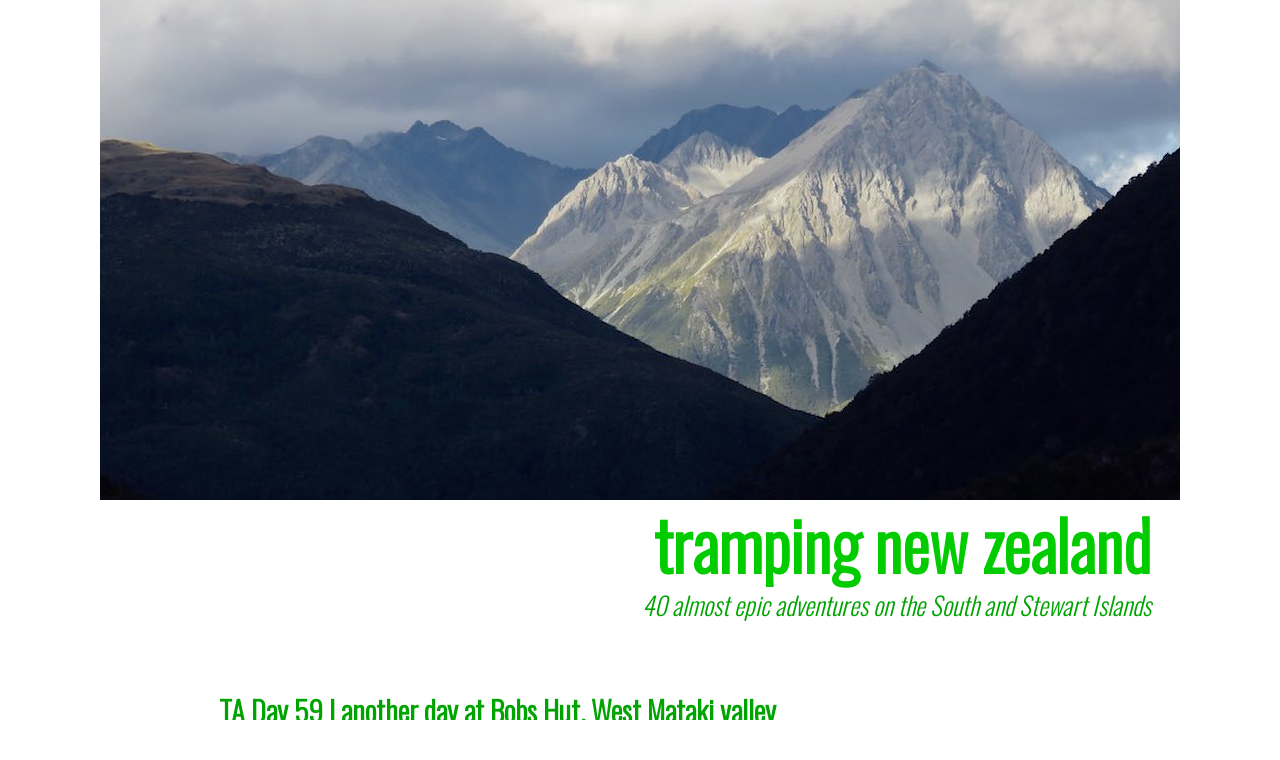

--- FILE ---
content_type: text/html; charset=utf-8
request_url: https://tramping.net.nz/ta-blog/ta-day-59-another-day-at-bobs-hut-west-mataki-valley
body_size: 7490
content:
<!doctype html>
<html lang="en-gb">

<head>
  <meta charset="utf-8">
  <meta name="copyright" content="Copyright &copy; 2013-25 GJ Coop" >
  <meta name="author" content="GJ Coop" >
  <meta name="publisher" content="bluelake publications">
  <meta name="revisit-after" content="7 days" >
  <meta name="rating" content="general" >
  <meta name="generator" content="Textpattern" >
  <meta name="expires" content="never">
  <meta name="distribution" content="global" >
  <meta name="robots" content="index, follow, noodp, noydir">
  <title>TA Day 59 | another day at Bobs Hut, West Mataki valley | tramping new zealand</title>
  <meta name="description" content="We talk geology and earthquakes off and on during the day, and other random subjects, two scientific minds interested in the world around us." />
  <meta property="og:site_name" content="tramping new zealand" /><meta property="og:title" content="TA Day 59 | another day at Bobs Hut, West Mataki valley" /><meta property="og:description" content="We talk geology and earthquakes off and on during the day, and other random subjects, two scientific minds interested in the world around us." /><meta property="og:url" content="https://tramping.net.nz/ta-blog/ta-day-59-another-day-at-bobs-hut-west-mataki-valley" /><meta property="og:image" content="https://tramping.net.nz/images/2102.jpg" />

<!-- mobile viewport optimised, more info: http://h5bp.com/viewport -->
  <meta name="viewport" content="width=device-width, initial-scale=1">

<!-- content feeds -->

  <link rel="shortcut icon" href="/nzticon.png">

<!-- specify canonical, more info: http://googlewebmastercentral.blogspot.com/2009/02/specify-your-canonical.html -->
  
    
      <link rel="canonical" href="https://tramping.net.nz/ta-blog/ta-day-59-another-day-at-bobs-hut-west-mataki-valley">
    
  

<!-- css -->
  
  <link href='https://fonts.googleapis.com/css?family=Oswald:300|Open+Sans:400italic,400' rel='stylesheet' type='text/css'>

  <link rel="stylesheet" href="https://tramping.net.nz/css.php?n=mobile+450+april+2015&amp;t=default" />

  <!-- or you can use (faster) external CSS files eg. <link rel="stylesheet" href="https://tramping.net.nz/css/default.css"> -->

<script src="https://ajax.aspnetcdn.com/ajax/jquery/jquery-1.12.4.min.js"></script>


  <script type="text/javascript" src="/js/jquery.showcase.js"></script>

<script type="text/javascript">var switchTo5x=true;</script>

 

</head>

<body id="ta-blog-page">

  <div class="wrapper">
    <div class="container">

<div id="front_showcase" > 




 	

<script type="text/javascript">
$("#front_showcase").showcase({
   css: { width: "1080px", height: "500px",},
   animation: { type: "fade", interval: 5000, speed: 1500 },

   images: [ { url: "https://tramping.net.nz/images/2102.jpg", description: "" } ],


 navigator: { css:  {    border: "none",
			        padding: "5px",
				margin: "5px",
				position: "absolute", 
			        "z-index": 1000
		           },
		     position: "top-right",
		     orientation: "horizontal",
		     autoHide: true,
		     showNumber: false,
		     showMiniature: false,
		     item: { cssClass: null,
			     cssClassHover: null,
			     cssClassSelected: null,
			     css: {	
				    color: "#000000",  
				    "text-decoration": "none",
                                    "text-align": "center",
				    "-moz-outline-style": "none",
				     width: "8px", 
				     height: "8px",
				     lineHeight: "2px",
				     verticalAlign: "middle",
				     backgroundColor: "#aaaaaa", 
				     padding: "2px",
                                     margin: "5px 2px 0px 2px",
				     border: "solid 1px #bbbbbb", 
				     "-moz-border-radius": "8px",
				     "-webkit-border-radius": "8px" 
                                  },
			     cssHover: {
				     backgroundColor: "#cccccc",
				     border: "solid 1px #dddddd" }, 
			     cssSelected: {	
				     backgroundColor: "#ff6600", 
				     border: "solid 1px #bfba9f" } 
					}
                             },
		     titleBar: { enabled: true,
			         autoHide: true,
				 position: "bottom",
		                 cssClass: null,
		                 css: {    
                                        opacity: 0.6,
		        	   	color: "#666633", 
		                   	backgroundColor: "#ffffff", 
		                   	height: "1.25em",
				        margin: "0 0.5%",
				        width: "98%",
		                   	fontColor: "#999966", 
		                   	fontStyle: "italic",
		                   	fontWeight: "bold",
		                   	fontSize: "0.9375em" 

                                } }
});

</script>


 	



          </div><!-- front_showcase -->
<!-- header -->
  <header role="banner">
    <hgroup>
      <h1><a rel="home" href="https://tramping.net.nz/">tramping new zealand</a></h1>
      <div><h3>40 almost epic adventures on the South and Stewart Islands</h3></div>
    </hgroup>
  </header>

<!-- left (main) column -->
      <div role="main">

<div id="content" >

 

<else />

        <p id="paginator">

        
<div id="breadcrumb">
<div><h2>TA Day 59 | another day at Bobs Hut, West Mataki valley</h2></div>
<small> <a class="noline" href="https://tramping.net.nz/">tramping New Zealand</a> &#187; <a class="noline" href="https://tramping.net.nz/blog/">tramping blogs</a> &#187; <a class="noline" href="https://tramping.net.nz/ta-blog/">Te Araroa blog | January/March 2015</a>
&#187;&#160;TA Day 59 | another ...</small>
</div>    

<p>Wow! A rest day.</p>

<p>14 days after leaving Greymouth I finally have a break from forward motion.</p>

<p>I&#8217;m drying out some parts of my gear, most particularly my feet. Not sure how much difference a single day will make but I&#8217;ll give it a go. There&#8217;s even some sunshine early on.</p>

<p>I&#8217;m sharing the hut for two nights with a research geologist and his offsider, they&#8217;re looking at the vertical movement in the Alpine Fault, interest in this area is the alignment of the Glenroy River. Quite different to the remainder of the fault, so there is probably less lateral movement here, it&#8217;s mostly vertical.</p>

<p>The theory is that quartz rock in the last half metre of the surface is partly converted to a radioactive element, beryllium, With the half life of about 1 million years, so by separating out quartz in the river sand it&#8217;s possible to measure the radioactivity of the sand and thereby deduce how quickly the mountains are being uplifted. The range is thought to be between zero and 10 mm a year, on average over a long period, the abrupt earthquakes are generally infrequent.</p>

<p>We talk geology and earthquakes off and on during the day, and other random subjects, two scientific minds interested in the world around us.</p>

<p>Other than that there is little to report, my biggest excursion was to fill up the water bucket down at Maling Stream a couple of times.</p>

<p>The hut book shows I am the 13th group to come over 3 Tarn Pass this summer, well up on the six from when I was here previously at the hut a couple of years ago.</p>

<p>Most are keen on Thompson and Waiau Pass, most camp at Lake Thompson but for me I haven&#8217;t timed it right with the weather.</p>

<p>We sat outside for breakfast but by 11 am it was fully clouded over, I&#8217;m hoping I might still get a few days of summer sunshine, like this time last year.</p>

<p>It&#8217;d be excellent if the fine weather started tomorrow.</p>

<div class="divider"><img src="https://tramping.net.nz/images/18.png" alt="+++++horizontal rule+++++" width="400" height="40" /></div>

<h4>A guide to the night&#8217;s accommodation: <a href="https://tramping.net.nz/huts-nelson-lakes/bobs-hut">Bobs Hut</a></h4>

 <div><img src="https://tramping.net.nz/images/21t.jpg" alt="Bobs Hut under Mt Maling, 2127m, in Nelson Lakes National Park" class="align-center" width="450" height="208" /></div>

<small>
          
          

         
                     
<a class="paginator-l" href="https://tramping.net.nz/ta-blog/ta-day-58-to-bobs-hut-west-mataki-valley" title="previous day"  > &#8592;  TA Day 58 | to Bobs Hut, West Mataki valley </a>

          

    <a class="paginator-r" href="https://tramping.net.nz/ta-blog/ta-day-60-flooding-at-bobs-hut-west-mataki-valley" title="next day"> TA Day 60 | now trapped by flooding at Bobs Hut, West Mataki valley &#8594; </a>

          
          
           </small>
       
        

       </div> <!-- /content -->
         
      </div> <!-- /main -->

<!-- right (complementary) column sort="adi_menu_sort" -->
      <div id="navi" role="complementary">
<!-- navigation -->
  <nav role="navigation">
<ul class="menu"><li class="menu_alt_title"><a href="https://tramping.net.nz/">tramping New Zealand</a></li><li><a href="https://tramping.net.nz/te-araroa/">Te Araroa | The Long Pathway</a></li><li class="menu_alt_title"><a href="https://tramping.net.nz/routes/">39 tramping routes</a></li><li><a href="https://tramping.net.nz/philosophy/">a tramping philosophy</a></li><li><a href="https://tramping.net.nz/planning/">safety concerns</a></li><li><a href="https://tramping.net.nz/gear/">food &amp; gear </a></li><li class="menu_alt_title"><a class="" href="https://tramping.net.nz/huts/">560 popular huts and campsites</a></li><li class=""><a class="" href="https://tramping.net.nz/blog/">tramping blogs</a><ul><li><a class="" href="https://tramping.net.nz/summer-2025-1/">Summer | December 2025</a></li><li><a class="" href="https://tramping.net.nz/south-2025/">Southern expedition blog | mid-winter 2025</a></li><li><a class="" href="https://tramping.net.nz/johnson/">Johnson/Kakapo/Wangapeka | February 2025</a></li><li><a class="" href="https://tramping.net.nz/heaphy-2025/">Heaphy Track blog | February 2025</a></li><li><a class="" href="https://tramping.net.nz/cox-esk/">Lake Taylor Circuit | February 2025</a></li><li><a class="" href="https://tramping.net.nz/summer-2025/">Summer December 2024&mdash;February 2025</a></li><li><a class="" href="https://tramping.net.nz/achilles-blog/">Achilles tear journey | November 2023</a></li><li><a class="" href="https://tramping.net.nz/burn-measureup/">Burn Creek Hut measure-up | November 2023</a></li><li><a class="" href="https://tramping.net.nz/kakapo-blog/">West Coast blog | April 2023</a></li><li><a class="" href="https://tramping.net.nz/big-rivers-blog/">Big rivers blog | January/February 2023</a></li><li><a class="" href="https://tramping.net.nz/oteake-blog/">Central Otago blog | January 2023</a></li><li><a class="" href="https://tramping.net.nz/fidgit-blog/">Marlborough blog | December 2022/January 2023</a></li><li><a class="" href="https://tramping.net.nz/rakiura-2022/">Rakiura blog | August 2022</a></li><li><a class="" href="https://tramping.net.nz/alfred-2022/">Marlborough blog | July 2022</a></li><li><a class="" href="https://tramping.net.nz/lion-2022/">Kahurangi blog | May 2022</a></li><li><a class="" href="https://tramping.net.nz/hopkins-2022/">Hopkins/Huxley blog | March/April 2022</a></li><li><a class="" href="https://tramping.net.nz/palmer-2022/">South Marlborough blog | March 2022</a></li><li><a class="" href="https://tramping.net.nz/canterbury-01-2022/">Canterbury blog | January 2022</a></li><li><a class="" href="https://tramping.net.nz/branch-2021/">Branch River blog | December 2021</a></li><li><a class="" href="https://tramping.net.nz/monowai-2021/">Lake Monowai blog | September 2021</a></li><li><a class="" href="https://tramping.net.nz/rakiura2021-blog/">Rakiura blog | August/September 2021</a></li><li><a class="" href="https://tramping.net.nz/south-coast-2021/">South Coast Track blog | July/August 2021</a></li><li><a class="" href="https://tramping.net.nz/abel-2021/">Abel Tasman Circuit blog | June 2021</a></li><li><a class="" href="https://tramping.net.nz/arthurs2-blog/">Arthurs Pass blog | February 2021</a></li><li><a class="" href="https://tramping.net.nz/jan-2020-blog/">West Coast blog | January 2020</a></li><li><a class="" href="https://tramping.net.nz/anatoki-blog/">Waingaro/Anatoki blog | January 2020</a></li><li><a class="" href="https://tramping.net.nz/arahura-blog/">Arahura/Styx blog | December 2019</a></li><li><a class="" href="https://tramping.net.nz/angelus-blog/">Lake Angelus blog | July 2019</a></li><li><a class="" href="https://tramping.net.nz/cascade-blog/">South Westland to Queenstown blog | January/February 2019</a></li><li><a class="" href="https://tramping.net.nz/nlnp-2018/">Nelson Lakes blog | December 2018</a></li><li><a class="" href="https://tramping.net.nz/rakiura9/">Rakiura blog | August/September 2018</a></li><li><a class="" href="https://tramping.net.nz/south-coast-blog/">South Coast blog | August 2018</a></li><li><a class="" href="https://tramping.net.nz/mt-richmond-2-blog/">Mt Richmond Forest Park Circuit blog | April 2018</a></li><li><a class="" href="https://tramping.net.nz/stafford-blog/">Stafford Bay Blog | January 2018</a></li><li><a class="" href="https://tramping.net.nz/hanmer-blog/">Hanmer to Taramakau blog | January 2018</a></li><li><a class="" href="https://tramping.net.nz/n-to-s-blog/">Marlborough north to south blog | December 2017 </a></li><li><a class="" href="https://tramping.net.nz/lake-daniell/">Lake Daniell blog | November 2017</a></li><li><a class="" href="https://tramping.net.nz/mt-fell-blog-2/">Mt Fell blog | April 2017</a></li><li><a class="" href="https://tramping.net.nz/abel-tasman-blog-3/">Abel Tasman blog | Easter 2017</a></li><li><a class="" href="https://tramping.net.nz/lewis-lewis/">Lewis Pass - Lewis Pass - Nelson | February 2017</a></li><li><a class="" href="https://tramping.net.nz/kaikoura-boyle/">Kaikoura to Boyle Village blog | January 2017</a></li><li><a class="" href="https://tramping.net.nz/frew-toaroha/">Frew/Toaroha Saddles blog | December 2016</a></li><li><a class="" href="https://tramping.net.nz/balloon/">Sylvester/Balloon trip |  November 2016</a></li><li><a class="" href="https://tramping.net.nz/wakamarina-blog/">Wakamarina Track blog | October 2016</a></li><li><a class="" href="https://tramping.net.nz/alpine-winter/">Alpine Route, Mt Richmond Forest Park | August 2016</a></li><li><a class="" href="https://tramping.net.nz/blue-lake-blog/">Blue Lake blog | April 2016</a></li><li><a class="" href="https://tramping.net.nz/mt-fell-blog/">Mt Fell blog | March 2016</a></li><li><a class="" href="https://tramping.net.nz/kahurangi-blog-3/">south Kahurangi blog | February 2016</a></li><li><a class="" href="https://tramping.net.nz/kahurangi-2-blog/">Abel Tasman/Kahurangi blog | December 2015/January 2016</a></li><li class=""><a class="" href="https://tramping.net.nz/ta-blog/">Te Araroa blog | January/March 2015</a><ul><li class="menu_article"><a class="" href="https://tramping.net.nz/ta-blog/ta-day-1-stewart-island">TA Day 1 | Rakiura to civilisation; Invercargill</a></li><li class="menu_article"><a class="" href="https://tramping.net.nz/ta-blog/ta-day-3-taunamau-creek-oreti-beach-10km-from-riverton">TA Day 3 |  Taunamau Creek, Oreti Beach, 10 km from Riverton</a></li><li class="menu_article"><a class="" href="https://tramping.net.nz/ta-blog/ta-day-4-colac-bay">TA Day 4 |  Colac Bay, not quite at the campground</a></li><li class="menu_article"><a class="" href="https://tramping.net.nz/ta-blog/ta-day-5-ports-water-race-longwood-forest">TA Day 5 |  Ports water race, Longwood Forest</a></li><li class="menu_article"><a class="" href="https://tramping.net.nz/ta-blog/ta-day-6-martins-hut-longwood-forest">TA Day 6 | Martins Hut, Longwood Forest</a></li><li class="menu_article"><a class="" href="https://tramping.net.nz/ta-blog/ta-day-7-merrivale-road-end">TA Day 7 |  Merrivale Road end</a></li><li class="menu_article"><a class="" href="https://tramping.net.nz/ta-blog/ta-day-8-woodlaw-forest-conservation-park">TA Day 8 | Woodlaw Forest Conservation Park</a></li><li class="menu_article"><a class="" href="https://tramping.net.nz/ta-blog/ta-day-9-mt-linton-station">TA Day 9 | Mt Linton Station</a></li><li class="menu_article"><a class="" href="https://tramping.net.nz/ta-blog/ta-day-10-telford-campsite">TA Day 10 |  Telford campsite</a></li><li class="menu_article"><a class="" href="https://tramping.net.nz/ta-blog/ta-day-11-almost-to-aparima-hut">TA Day 11 | almost to Aparima Hut</a></li><li class="menu_article"><a class="" href="https://tramping.net.nz/ta-blog/ta-day-12-lower-princhester-hut-takitimu-conservation-area">TA Day 12 | Lower Princhester Hut, Takitimu Conservation Area</a></li><li class="menu_article"><a class="" href="https://tramping.net.nz/ta-blog/ta-day-13-kiwi-burn-hut">TA Day 13 | To Kiwi Burn Hut</a></li><li class="menu_article"><a class="" href="https://tramping.net.nz/ta-blog/ta-day-14-careys-hut-north-mavora-lave">TA Day 14 | Careys Hut, North Mavora Lake</a></li><li class="menu_article"><a class="" href="https://tramping.net.nz/ta-blog/ta-day-15-just-out-the-back-of-greenstone-hut">TA Day 15 | just out the back of Greenstone Hut</a></li><li class="menu_article"><a class="" href="https://tramping.net.nz/ta-blog/ta-day-16-queenstown-hunh-it-s-a-zoo">TA Day 16 | Queenstown, huh, it's a zoo</a></li><li class="menu_article"><a class="" href="https://tramping.net.nz/ta-blog/ta-day-18-just-past-arrowtown-on-the-big-hill-trail">TA Day 18 | just past Arrowtown, on the Big Hill Trail</a></li><li class="menu_article"><a class="" href="https://tramping.net.nz/ta-blog/ta-day-19-macetown-a-gold-mining-ghost-town">TA Day 19 | to Macetown, a gold mining ghost town</a></li><li class="menu_article"><a class="" href="https://tramping.net.nz/ta-blog/ta-day-20-roses-hut-motutapu-trail">TA Day 20 | Roses Hut, Motutapu Trail</a></li><li class="menu_article"><a class="" href="https://tramping.net.nz/ta-blog/ta-day-21-fern-burn-hut-motutapu-track">TA Day 21 | Fern Burn Hut, Motutapu Track</a></li><li class="menu_article"><a class="" href="https://tramping.net.nz/ta-blog/ta-day-22-lakeside-at-lake-wanaka">TA Day 22 | lakeside at Lake Wanaka</a></li><li class="menu_article"><a class="" href="https://tramping.net.nz/ta-blog/ta-day-23-out-the-back-of-the-lake-hawea-hotel">TA Day 23 | out the back of the Lake Hawea Hotel</a></li><li class="menu_article"><a class="" href="https://tramping.net.nz/ta-blog/ta-day-24-still-out-the-back-of-the-lake-hawea-hotel">TA Day 24 |  still out the back of the Lake Hawea Hotel</a></li><li class="menu_article"><a class="" href="https://tramping.net.nz/ta-blog/ta-day-25-just-the-1000m-climb-to-pakituhi-hut">TA Day 25 | just the 1000 m climb to Pakituhi Hut</a></li><li class="menu_article"><a class="" href="https://tramping.net.nz/ta-blog/ta-day-26-to-a-splendid-timaru-river-camp">TA Day 26 | to a splendid Timaru River camp</a></li><li class="menu_article"><a class="" href="https://tramping.net.nz/ta-blog/ta-day-27-to-tin-hut-near-the-ahuriri-river">TA Day 27 | to Tin Hut, near the Ahuriri River</a></li><li class="menu_article"><a class="" href="https://tramping.net.nz/ta-blog/ta-day-28-near-ahuriri-river-east-branch-saddle">TA Day 28 | somewhere near the Ahuriri River East Branch Saddle</a></li><li class="menu_article"><a class="" href="https://tramping.net.nz/ta-blog/ta-day-29-to-the-ohau-river-banks">TA Day 29 | to the Ohau River banks</a></li><li class="menu_article"><a class="" href="https://tramping.net.nz/ta-blog/ta-day-30-to-the-shores-of-lake-pukaki">TA Day 30 | to the shores of Lake Pukaki</a></li><li class="menu_article"><a class="" href="https://tramping.net.nz/ta-blog/ta-day-31-the-other-end-of-lake-pukaki">TA Day 31 | the other end of Lake Pukaki</a></li><li class="menu_article"><a class="" href="https://tramping.net.nz/ta-blog/ta-day-32-camping-at-the-lake-in-lake-tekapo-recreation-park">TA Day 32 | camping at the lake in Lake Tekapo Recreation Park</a></li><li class="menu_article"><a class="" href="https://tramping.net.nz/ta-blog/ta-day-33-2km-before-camp-stream-hut">TA Day 33 | 2 km before Camp Stream Hut</a></li><li class="menu_article"><a class="" href="https://tramping.net.nz/ta-blog/ta-day-34-to-royal-hut">TA Day 34 | to Royal Hut</a></li><li class="menu_article"><a class="" href="https://tramping.net.nz/ta-blog/ta-day-35-to-stone-hut">TA Day 35 | to Stone Hut</a></li><li class="menu_article"><a class="" href="https://tramping.net.nz/ta-blog/ta-day-36-to-the-south-side-of-the-rangatata-river">TA Day 36 | to the south side of the Rangatata River</a></li><li class="menu_article"><a class="" href="https://tramping.net.nz/ta-blog/ta-day-37-to-paddle-hill-creek-camp">TA Day 37 | to Paddle Hill Creek camp</a></li><li class="menu_article"><a class="" href="https://tramping.net.nz/ta-blog/ta-day-38-to-double-hut">TA Day 38 | to Double Hut</a></li><li class="menu_article"><a class="" href="https://tramping.net.nz/ta-blog/ta-day-39-to-a-frame-hut">TA Day 39 | to A Frame Hut</a></li><li class="menu_article"><a class="" href="https://tramping.net.nz/ta-blog/ta-day-40-just-camped-under-the-harper-river-bridge">TA Day 40 | just camped under the Harper River bridge</a></li><li class="menu_article"><a class="" href="https://tramping.net.nz/ta-blog/ta-day-41-to-west-harper-hut">TA Day 41 | to West Harper Hut</a></li><li class="menu_article"><a class="" href="https://tramping.net.nz/ta-blog/ta-day-42-hitching-to-greymouth">TA Day 42 | hitching to Greymouth</a></li><li class="menu_article"><a class="" href="https://tramping.net.nz/ta-blog/ta-day-45-to-carroll-hut-arthurs-pass-national-park">TA Day 45 | to Carroll Hut, Arthurs Pass National Park</a></li><li class="menu_article"><a class="" href="https://tramping.net.nz/ta-blog/ta-day-46-to-mid-taipo-hut">TA Day 46 | to Mid Taipo Hut</a></li><li class="menu_article"><a class="" href="https://tramping.net.nz/ta-blog/ta-day-47-on-to-old-julia-hut">TA Day 47 | on to Old Julia Hut</a></li><li class="menu_article"><a class="" href="https://tramping.net.nz/ta-blog/ta-day-48-over-harman-pass-to-carrington-hut">TA Day 48 | over Harman Pass to Carrington Hut</a></li><li class="menu_article"><a class="" href="https://tramping.net.nz/ta-blog/ta-day-49-up-to-the-junction-of-the-mingha-and-edwards-rivers">TA Day 49 | up to the junction of the Mingha and Edwards Rivers</a></li><li class="menu_article"><a class="" href="https://tramping.net.nz/ta-blog/ta-day-50-just-up-to-goat-pass-hut">TA Day 50 | just up to Goat Pass Hut</a></li><li class="menu_article"><a class="" href="https://tramping.net.nz/ta-blog/ta-day-51-to-lake-creek-junction-at-the-taramakau">TA Day 51 | to Lake Creek junction at the Taramakau</a></li><li class="menu_article"><a class="" href="https://tramping.net.nz/ta-blog/ta-day-52-to-harper-pass-bivvy">TA Day 52 | to Harper Pass Bivvy</a></li><li class="menu_article"><a class="" href="https://tramping.net.nz/ta-blog/ta-day-53-an-easy-amble-down-to-hurunui-hut">TA Day 53 | an easy amble down to Hurunui Hut</a></li><li class="menu_article"><a class="" href="https://tramping.net.nz/ta-blog/ta-day-54-to-3-mile-creek-hut">TA Day 54 | to Three Mile Stream Hut</a></li><li class="menu_article"><a class="" href="https://tramping.net.nz/ta-blog/ta-day-55-camping-outside-lake-man-bivvy">TA Day 55 | camping outside Lake Man Bivvy</a></li><li class="menu_article"><a class="" href="https://tramping.net.nz/ta-blog/ta-day-56-at-the-boyle-river-near-the-village">TA Day 56 | at The Boyle River, near the village</a></li><li class="menu_article"><a class="" href="https://tramping.net.nz/ta-blog/ta-day-57-up-to-ada-pass-hut">TA Day 57 | up to Ada Pass Hut</a></li><li class="menu_article"><a class="" href="https://tramping.net.nz/ta-blog/ta-day-58-to-bobs-hut-west-mataki-valley">TA Day 58 | to Bobs Hut, West Mataki valley</a></li><li class="menu_article"><a class="current" href="https://tramping.net.nz/ta-blog/ta-day-59-another-day-at-bobs-hut-west-mataki-valley">TA Day 59 | another day at Bobs Hut, West Mataki valley</a></li><li class="menu_article"><a class="" href="https://tramping.net.nz/ta-blog/ta-day-60-flooding-at-bobs-hut-west-mataki-valley">TA Day 60 | now trapped by flooding at Bobs Hut, West Mataki valley</a></li><li class="menu_article"><a class="" href="https://tramping.net.nz/ta-blog/ta-day-61-over-to-east-mataki-hut">TA Day 61 | over to East Mataki Hut</a></li><li class="menu_article"><a class="" href="https://tramping.net.nz/ta-blog/ta-day-62-over-david-saddle-to-upper-d-urville-bivvy">TA Day 62 | over David Saddle to Upper D'Urville Bivvy</a></li><li class="menu_article"><a class="" href="https://tramping.net.nz/ta-blog/ta-day-63-easing-down-to-george-lyon-hut">TA Day 63 | easing down to George Lyon Hut</a></li><li class="menu_article"><a class="" href="https://tramping.net.nz/ta-blog/ta-day-64-another-easy-day-to-morgans-hut">TA Day 64 | another easy day to Morgans Hut</a></li><li class="menu_article"><a class="" href="https://tramping.net.nz/ta-blog/ta-day-65-dropping-into-the-crowds-at-sabine-hut">TA Day 65 | dropping into the crowds at Sabine Hut</a></li><li class="menu_article"><a class="" href="https://tramping.net.nz/ta-blog/ta-day-66-woo-hoo-st-arnaud">TA Day 66 | woo hoo, St Arnaud</a></li><li class="menu_article"><a class="" href="https://tramping.net.nz/ta-blog/ta-day-69-a-short-stroll-to-red-hills-hut">TA Day 69 | a short stroll to Red Hills Hut</a></li><li class="menu_article"><a class="" href="https://tramping.net.nz/ta-blog/ta-day-70-over-to-hunters-hut-in-the-rain">TA Day 70 | over to Hunters Hut in the rain</a></li><li class="menu_article"><a class="" href="https://tramping.net.nz/ta-blog/ta-day-71-up-and-over-to-top-wairoa-hut">TA Day 71 | up and over to Top Wairoa Hut</a></li><li class="menu_article"><a class="" href="https://tramping.net.nz/ta-blog/ta-day-72-a-big-day-to-lower-goulter-hut">TA Day 72 | a big day to Lower Goulter Hut</a></li><li class="menu_article"><a class="" href="https://tramping.net.nz/ta-blog/ta-day-73-a-hop-to-mid-goulter-hut">TA Day 73 | a hop to Mid Goulter Hut</a></li><li class="menu_article"><a class="" href="https://tramping.net.nz/ta-blog/ta-day-74-on-to-lake-chalice">TA Day 74 | on to Lake Chalice</a></li><li class="menu_article"><a class="" href="https://tramping.net.nz/ta-blog/ta-day-75-camping-up-at-richmond-saddle-hut">TA Day 75 | camping up at Richmond Saddle Hut</a></li><li class="menu_article"><a class="" href="https://tramping.net.nz/ta-blog/ta-day-76-dropping-to-middy-hut-on-the-pelorus-river">TA Day 76 | dropping to Middy Creek Hut on the Pelorus River</a></li><li class="menu_article"><a class="" href="https://tramping.net.nz/ta-blog/ta-day-77-that-must-be-pelorus-bridge">TA Day 77 | that must be Pelorus Bridge</a></li><li class="menu_article"><a class="" href="https://tramping.net.nz/ta-blog/ta-day-78-civilisation-and-food-in-havelock">TA Day 78 | civilisation and food in Havelock</a></li><li class="menu_article"><a class="" href="https://tramping.net.nz/ta-blog/ta-day-79-over-to-davies-bay-campsite">TA Day 79 | over to Davies Bay campsite</a></li><li class="menu_article"><a class="" href="https://tramping.net.nz/ta-blog/ta-day-80-up-at-black-rock-campsite-queen-charlotte-track">TA Day 80 | up at Black Rock Campsite, Queen Charlotte Track</a></li><li class="menu_article"><a class="" href="https://tramping.net.nz/ta-blog/ta-day-81-just-to-camp-cove-queen-charlotte-track">TA Day 81 | just to Camp Bay, Queen Charlotte Track</a></li><li class="menu_article"><a class="" href="https://tramping.net.nz/ta-blog/ta-day-82-to-ships-cove-then-back-to-schoolhouse-bay">TA Day 82 | to Ship Cove, then back to Schoolhouse Bay</a></li><li class="menu_article"><a class="" href="https://tramping.net.nz/ta-blog/ta-day-83-back-to-the-bay-of-many-coves-campsite">TA Day 83 | back to the Bay of Many Coves campsite</a></li><li class="menu_article"><a class="" href="https://tramping.net.nz/ta-blog/ta-day-84-last-night-at-davies-bay-campsite">TA Day 84 | last night at Davies Bay campsite</a></li><li class="menu_article"><a class="" href="https://tramping.net.nz/ta-blog/ta-day-85-no-more-tent-i-m-in-nelson">TA Day 85 | no more tent, I'm in Nelson</a></li></ul></li><li><a class="" href="https://tramping.net.nz/tin-range-blog/">Tin Range blog | December 2014/January 2015</a></li><li><a class="" href="https://tramping.net.nz/mt-richmond-blog-3/">Mt Richmond blog | December 2014</a></li><li><a class="" href="https://tramping.net.nz/milford-blog/">Kepler/Milford/Routeburn/Greenstone/Caples blog | October 2014</a></li><li><a class="" href="https://tramping.net.nz/hollyford-blog/">Kepler/Hollyford/Pyke blog | September/October 2014</a></li><li><a class="" href="https://tramping.net.nz/arthurs-blog/">Arthurs Pass blog | September 2014</a></li><li><a class="" href="https://tramping.net.nz/alpine-route-blog/">Alpine Route/Waiau Pass blog | March/April 2014</a></li><li><a class="" href="https://tramping.net.nz/abel-tasman-blog-2/">Abel Tasman blog | March 2014</a></li><li><a class="" href="https://tramping.net.nz/st-james-blog/">St James/Harpers Pass blog | November/December 2013</a></li><li><a class="" href="https://tramping.net.nz/heaphy-blog/">Heaphy Track blog | November 2013</a></li><li><a class="" href="https://tramping.net.nz/abel-tasman-blog/">Abel Tasman blog | November 2013</a></li><li><a class="" href="https://tramping.net.nz/rakiura-blog/">Rakiura blog | August/September 2013</a></li><li><a class="" href="https://tramping.net.nz/kahurangi-blogs/">Leslie-Karamea Track blog | May 2013</a></li><li><a class="" href="https://tramping.net.nz/nelson-lakes-blogs/">Nelson Lakes blog | April 2013</a></li><li><a class="" href="https://tramping.net.nz/mt-richmond-blog/">Mt Richmond blog | April 2013</a></li><li><a class="" href="https://tramping.net.nz/larapinta-blog/">Larapinta Trail, central Australia blog | April 2012</a></li></ul></li><li class="menu_alt_title"><a href="https://tramping.net.nz/ebooks/">tramping publications</a></li><li><a href="https://tramping.net.nz/reviews/">tramping book reviews</a></li><li><a href="https://tramping.net.nz/contact/">contact your guide</a></li><li><a href="https://tramping.net.nz/links/">links to other websites</a></li><li><a href="https://tramping.net.nz/privacy/">privacy policy</a></li><li class="menu_alt_title"><a href="https://tramping.net.nz/sitemap/">the whole sitemap</a></li></ul>

 </nav>

        <!-- complementary -->

    </div> <!-- container -->
  </div> <!-- wrapper -->

<!-- footer -->
  <footer>
    <small> &copy; 2013—25 | author: GJ Coop
| design:  <a  href="https://bluelake.co.nz" style="color:#114eb1;"> bluelake.co.nz</a> | update: 16 April 2025</small>
  </footer>

  <script>
  (function(i,s,o,g,r,a,m){i['GoogleAnalyticsObject']=r;i[r]=i[r]||function(){
  (i[r].q=i[r].q||[]).push(arguments)},i[r].l=1*new Date();a=s.createElement(o),
  m=s.getElementsByTagName(o)[0];a.async=1;a.src=g;m.parentNode.insertBefore(a,m)
  })(window,document,'script','//www.google-analytics.com/analytics.js','ga');

  ga('create', 'UA-17523302-5', 'tramping.net.nz');
  ga('send', 'pageview');

</script>

<!-- popup slideshow -->
   <link rel="stylesheet" href="/fancybox/source/jquery.fancybox.css" type="text/css" media="screen" >
   <script type="text/javascript" src="/fancybox/source/jquery.fancybox.pack.js"></script>

</body>
<script>'undefined'=== typeof _trfq || (window._trfq = []);'undefined'=== typeof _trfd && (window._trfd=[]),_trfd.push({'tccl.baseHost':'secureserver.net'},{'ap':'cpsh-oh'},{'server':'sg2plzcpnl493898'},{'dcenter':'sg2'},{'cp_id':'7892008'},{'cp_cl':'8'}) // Monitoring performance to make your website faster. If you want to opt-out, please contact web hosting support.</script><script src='https://img1.wsimg.com/traffic-assets/js/tccl.min.js'></script></html>